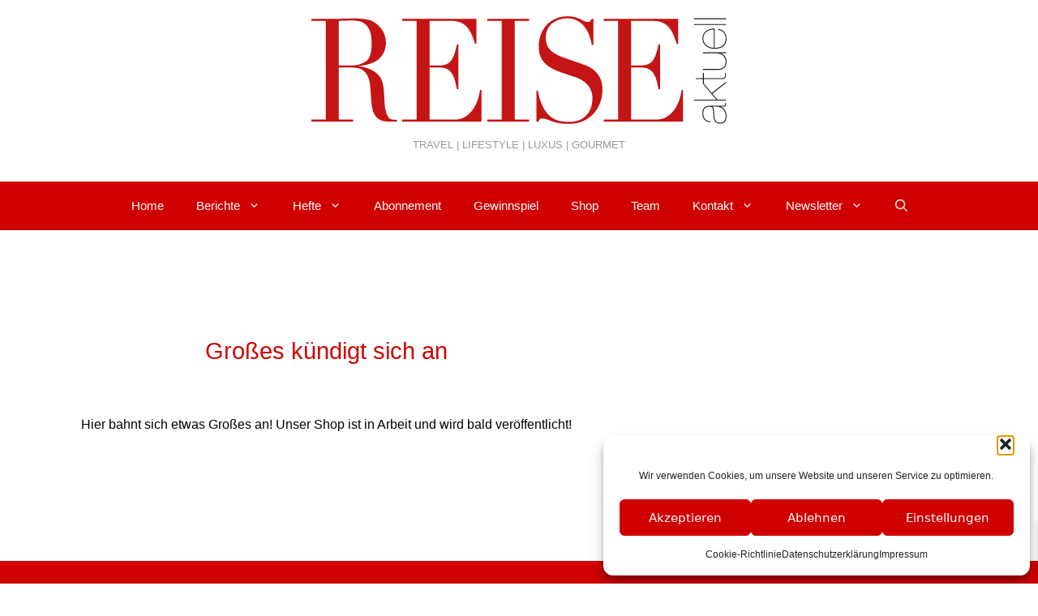

--- FILE ---
content_type: text/css
request_url: https://www.reiseaktuell.at/wp-content/themes/generatepress_child/style.css?ver=1719898923
body_size: 3398
content:
/*
Theme Name: autoaktuell.at
URI: https://my-blog-shop.de
Description: Ein GeneratePress Child Theme
Author: myblogshop
Author URI: https://my-blog-shop.de
Template: generatepress
Version: 1.0
*/

/*-------------------------------------------------------------
    Variablen
--------------------------------------------------------------*/

:root {
  --main-font-size: 1rem;
  --smaller-font-size: 0.8rem;
  --smallest-font-size: 0.6rem;
  --border-radius-small: 5px;
  --boxed-width: 1280px;
  --small-textbox: 700px;
  --main-font-color: #000000;
  --brand-color: #cf0000;
  --font-family-prim: "Segoe UI", "Helvetica Neue", sans-serif;
  --font-familiy-sec: "Source Serif Pro", sans-serif;
  --grey-color: #959494;
  --h1-font-size: 1.8em;
  --h2-font-size: 1.5em;
  --woo-button-color: #cf0000;
}

/*--------------------------------------------------------------
    Allgemein
--------------------------------------------------------------*/

body {
  font-family: var(--font-family-prim);
  font-size: var(--main-font-size);
  color: var(--main-font-color);
  font-weight: 300;
}

b,
strong {
  font-weight: 500;
}

.main-navigation {
  background-color: var(--brand-color);
}

.main-navigation .main-nav ul li a {
  color: #ffffff;
}

.main-navigation ul ul {
  background-color: var(--brand-color);
  margin-top: 1px;
}

.site-branding-container {
  flex-direction: column;
  align-items: flex-start;
}

.gp-icon svg {
  fill: #ffffff;
}

.menu .gp-icon svg {
  fill: #ffffff;
}

.gp-icon.icon-search svg {
  fill: #ffffff;
}

.site-branding-container .site-logo {
  margin-right: 0;
}

.site-description {
  color: #999;
  font-size: var(--smaller-font-size);
}

.site-branding {
  margin: 0 auto;
  margin-top: 1em;
  margin-bottom: 1em;
}

.copyright-bar {
  display: none;
}

.footer-widgets {
  background-color: var(--brand-color);
  color: #ffffff;
}

a,
a:hover {
  text-decoration: none;
  color: var(--brand-color);
  font-weight: 400;
}

h1,
h2,
h3,
h4 {
  font-weight: 300;
  color: var(--brand-color);
}

h1 {
  font-size: var(--h1-font-size);
}

h2 {
  font-size: var(--h2-font-size);
}

.entry-title {
  border-bottom: 1px solid var(--grey-color);
  padding-bottom: 0.5em;
  margin-bottom: 1em;
}

.entry-meta {
  margin-bottom: 1em;
}

.tnp-privacy-field a {
  color: var(--main-font-color);
  font-size: var(--smaller-font-size);
  font-weight: 100;
}

.entry-content:not(:first-child) {
  margin-top: 0;
}

.entry-title a {
  font-weight: 300;
}

.category.separate-containers .page-header {
  padding-bottom: 0;
}

.category.separate-containers .page-header h1 {
  border-bottom: 1px solid var(--grey-color);
  padding-bottom: 0.5em;
  margin-bottom: 0;
}

.entry-summary:not(:first-child) {
  margin-top: 1em;
}

.wp-block-button__link:hover {
  color: #ffffff;
}

.wp-block-buttons > .wp-block-button.has-custom-width .wp-block-button__link,
.wp-block-button__link {
  background-color: var(--brand-color);
}

.entry-content .alignwide {
  margin-left: 0;
  width: 100%;
  max-width: 100%;
}

.wp-block-post-title {
  font-size: var(--h2-font-size);
  margin-bottom: 0;
  margin-top: 1em;
}

.wp-block-post-excerpt__more-link {
  display: none;
}

.coblocks-form {
  background-color: #f6f6f6;
  padding: 2em;
}

.site-main .wp-block-group__inner-container {
  padding: 0;
}

.wp-block-spacer {
  border-bottom: 1px solid var(--grey-color);
  margin: 1em 0;
}

.widget-title {
  text-transform: uppercase;
}

.site-footer .footer-widgets-container .inside-footer-widgets {
  text-align: center;
}

.centered {
  text-align: center;
}

.top-bar .inside-top-bar {
  border-bottom: 1px solid #325072;
}

.top-bar .inside-top-bar p {
  margin-top: 1.5em;
}

.grid {
  display: grid;
  grid-template-columns: repeat(auto-fit, minmax(300px, 1fr));
}

.grid div {
  margin: 1em;
}

.small-textbox {
  max-width: var(--small-textbox);
  margin: auto;
}

.divider {
  border-bottom: 1px solid var(--grey-color);
  padding-bottom: 2em;
  max-width: 1920px;
  margin: auto;
  margin-top: 2em;
}

.boxed {
  padding-top: 2em;
  max-width: var(--boxed-width);
  margin: auto;
}

.spacer {
  border-top: 1px solid var(--grey-color);
}

.has-custom-rot-color {
  color: var(--brand-color);
}

.read-more {
  border: 1px solid var(--brand-color);
  text-align: center;
  border-radius: 5px;
  color: var(--brand-color) !important;
}

.footer-widgets a,
.footer-widgets a:hover {
  color: #ffffff;
}

.inside-site-info {
  display: none;
}

.read-more-container {
  padding-top: 1em;
}

.gb-grid-wrapper.gb-grid-wrapper-0ee893ef.gb-query-loop-wrapper > .gb-grid-column > .gb-container > .gb-headline > .read-more-container {
  margin-top: auto;
}

.post-navigation .nav-next,
.post-navigation .nav-previous {
  text-align: center;
  margin: 1em 0;
}

.post-navigation .icon-arrow-left,
.post-navigation .icon-arrow-right {
  display: none;
}

.prev a,
.next a {
  background: var(--brand-color);
  padding: 0.5em 1em;
  display: inline-block;
  border-radius: 100px;
  color: #ffffff;
  font-size: 1rem;
  font-weight: 400;
}

#nav-below a {
  white-space: nowrap;
  overflow: hidden;
  text-overflow: ellipsis;
  max-width: 30ch;
  position: relative;
}

#nav-below .next a {
  padding-left: 40px;
}

#nav-below .prev a {
  padding-right: 40px;
}

.next a:before {
  content: "\2190";
  position: absolute;
  left: 15px;
}

.prev a:after {
  content: "\2192";
  position: absolute;
  right: 15px;
}

.generate-columns-container .paging-navigation {
  text-align: center;
}

.paging-navigation .nav-links .current {
  font-weight: initial;
  color: var(--brand-color);
}

.site-main .post-navigation {
  margin-top: 2em;
}

.generate-columns .inside-article,
.generate-columns .inside-article .entry-summary {
  display: flex;
  flex-direction: column;
  flex-grow: 1;
}

.generate-columns .inside-article footer.entry-meta {
  display: none;
}

.generate-columns .inside-article .read-more-container {
  margin-top: auto;
}

.both-sidebars .grid-container,
.both-sidebars #content {
  max-width: 1454px;
}

.home.both-sidebars .grid-container,
.home.both-sidebars #content {
  max-width: 1397px;
}

.both-sidebars #left-sidebar,
.both-sidebars #right-sidebar {
  width: 20%;
}

.both-sidebars .content-area {
  width: 60%;
}

.home.both-sidebars #left-sidebar,
.home.both-sidebars #right-sidebar {
  width: 10%;
}

.home.both-sidebars .content-area {
  width: 80%;
  margin-inline: auto;
}

.home .widget-area.sidebar .widget {
  padding: 52px 5px 40px 5px;
}

/*--------------------------------------------------------------
    Woocommerce
--------------------------------------------------------------*/

.woocommerce:where(body:not(.woocommerce-block-theme-has-button-styles)) button.button.alt,
.woocommerce:where(body:not(.woocommerce-block-theme-has-button-styles)) button.button.alt:hover,
:where(body:not(.woocommerce-block-theme-has-button-styles)) .woocommerce a.button.alt,
:where(body:not(.woocommerce-block-theme-has-button-styles)) .woocommerce a.button.alt:hover,
:where(body:not(.woocommerce-block-theme-has-button-styles)) .woocommerce button.button.alt,
:where(body:not(.woocommerce-block-theme-has-button-styles)) .woocommerce button.button.alt:hover {
  background-color: var(--woo-button-color);
  font-weight: 400;
  font-size: var(--h2-font-size);
}

.woocommerce .quantity .qty {
  height: 54px;
}

.woocommerce div.product form.cart .button {
  border-radius: 0;
  font-weight: 400;
}

.woocommerce a.added_to_cart {
  display: none;
}

.woocommerce div.product p.price,
.woocommerce div.product span.price {
  color: #000000;
  font-weight: bold;
  margin-bottom: 0;
}

.woocommerce div.product form.cart {
  margin-top: 2em;
}

.woocommerce table.shop_table {
  border-radius: 0;
  border-collapse: collapse;
}

#add_payment_method .cart-collaterals .cart_totals table,
.woocommerce-cart .cart-collaterals .cart_totals table,
.woocommerce-checkout .cart-collaterals .cart_totals table {
  border-collapse: collapse;
}

input#submit,
.woocommerce:where(body:not(.woocommerce-block-theme-has-button-styles)) a.button,
.woocommerce:where(body:not(.woocommerce-block-theme-has-button-styles)) button.button,
.woocommerce:where(body:not(.woocommerce-block-theme-has-button-styles)) input.button,
:where(body:not(.woocommerce-block-theme-has-button-styles)) .woocommerce #respond input#submit,
:where(body:not(.woocommerce-block-theme-has-button-styles)) .woocommerce a.button,
:where(body:not(.woocommerce-block-theme-has-button-styles)) .woocommerce button.button,
:where(body:not(.woocommerce-block-theme-has-button-styles)) .woocommerce input.button {
  border-radius: 0;
}

input[type="email"],
input[type="number"],
input[type="password"],
input[type="search"],
input[type="tel"],
input[type="text"],
input[type="url"],
select,
textarea {
  border: 1px solid #aaaaaa;
  width: 100%;
  margin-top: 0.2em;
}

#order_payment_heading,
#order_review_heading {
  margin-top: 2em;
}

.woocommerce-checkout .shop_table,
#add_payment_method #payment,
.woocommerce-cart #payment,
.woocommerce-checkout #payment {
  background-color: #ffffff;
}

.woocommerce-checkout #payment .payment_method_paypal .about_paypal {
  display: none;
}

.woocommerce-checkout #payment ul.payment_methods {
  border: 1px solid #d3ced2;
}

#order_review .wc-gzd-checkbox-placeholder p.form-row label {
  line-height: 1em;
  font-size: var(--smaller-font-size);
}

#order_review .wc-gzd-checkbox-placeholder p.form-row {
  margin-bottom: 2em;
}

.checkbox-legal {
  margin-bottom: 2em;
}

.select2-container--default .select2-selection--single {
  border-radius: 0;
  height: 45px;
}

textarea::placeholder,
input::placeholder {
  font-size: var(--smaller-font-size);
}

.woocommerce ul.products li.product .woocommerce-loop-product__title,
.woocommerce ul.products li.product .price {
  text-align: center;
}

.woocommerce form .form-row.place-order {
  margin-top: 2em;
  border: 1px solid #d3ced2;
}

.product p.wc-gzd-additional-info {
  display: none;
}

/*--------------------------------------------------------------
    Contact Form 7
--------------------------------------------------------------*/

textarea.wpcf7-not-valid,
input.wpcf7-not-valid {
  border: 1px solid #db0000;
}

.required {
  color: #db0000;
  font-weight: bold;
}

.wpcf7-list-item {
  margin: 0;
}

.wpcf7 input[type="submit"] {
  background-color: #cf0000;
  border: 1px solid #cf0000;
  border-radius: 100px;
}

.wpcf7 input[type="submit"]:hover {
  opacity: 0.9;
  transition: all 0.5s ease-in-out;
}

.wpcf7 .wpcf7-not-valid-tip {
  margin-top: 1em;
  position: relative;
  padding: 5px 8px;
  line-height: 1.2em;
  background-color: #db0000;
  color: #ffffff;
  max-width: 387px;
  font-size: var(--smaller-font-size);
}

.wpcf7 .wpcf7-not-valid-tip:after {
  bottom: 100%;
  left: 30px;
  border: solid transparent;
  content: " ";
  height: 0;
  width: 0;
  position: absolute;
  pointer-events: none;
  border-color: rgba(136, 183, 213, 0);
  border-bottom-color: #db0000;
  border-width: 10px;
  margin-left: -10px;
}

.wpcf7 form.sent .wpcf7-response-output {
  border-color: #46b450;
  padding: 1em;
  color: #46b450;
  font-weight: 400;
  text-align: center;
}

.wpcf7 form.invalid .wpcf7-response-output {
  border: 1px solid #db0000;
  color: #db0000;
  font-weight: 400;
  padding: 1em;
  text-align: center;
}

.wp-block-contact-form-7-contact-form-selector {
  padding: 2em;
  margin-bottom: 2em;
  background: #f0f0f0;
}

.form-intro {
  background-color: #fa00001c;
  padding: 1em 2em;
  margin: 2em 0;
}

.wpcf7 div {
  margin-top: 1em;
}

.wpcf7 .two-col {
  width: 50%;
  display: inline-block;
}

.wpcf7 .two-col:first-child {
  padding-right: 10px;
}

.two-col-wrapper {
  align-items: center;
  display: flex;
  flex-flow: row wrap;
}

.wpcf7 .captcha-image {
  border: 1px solid #aaaaaa;
  width: 100%;
  background: #ffffff;
}

.captcha-image label > input + svg {
  filter: opacity(0.6);
}

.wpcf7 .captcha-image .cf7ic_instructions span {
  color: #606060;
}

.wpcf7 .captcha-image label > input:checked + svg,
.wpcf7 .captcha-image label > input:focus + svg {
  border: 2px solid #21b01c;
}

.wpcf7 .cf7ic_instructions {
  margin-bottom: 1em;
}

.wpcf7-radio,
.wpcf7-radio .wpcf7-list-item {
  display: block;
}

.wpcf7-radio .wpcf7-list-item {
  margin-top: 0.5em;
}

/*--------------------------------------------------------------
    Media Queries
--------------------------------------------------------------*/

@media (max-width: 1024px) and (min-width: 766px) {
  h2.gb-headline-9d9f119b {
    font-size: 1em;
  }
}

@media (max-width: 1024px) {
  .woocommerce ul.products[class*="columns-"] li.product,
  .woocommerce-page ul.products[class*="columns-"] li.product {
    width: 48%;
    float: left;
    clear: both;
    margin: 0 0 2.992em;
  }
  .woocommerce ul.products[class*="columns-"] li.product:nth-child(2n),
  .woocommerce-page ul.products[class*="columns-"] li.product:nth-child(2n) {
    float: right;
    clear: none !important;
  }
}

@media (max-width: 768px) {
  #right-sidebar,
  #left-sidebar {
    display: none;
  }
}

@media (max-width: 500px) {
  h2.gb-headline-9d9f119b {
    font-size: 1.1em;
  }
}

@media (min-width: 650px) {
  .site-main .post-navigation {
    display: flex;
    flex-direction: row-reverse;
  }
  .post-navigation .nav-next {
    width: 50%;
    text-align: left;
  }
  .post-navigation .nav-previous {
    width: 50%;
    text-align: right;
  }
}

/*--------------------------------------------------------------
    Fonts
--------------------------------------------------------------*/

@font-face {
  font-family: "Source Serif Pro";
  font-style: normal;
  font-weight: 300;
  src: url("fonts/source-serif-pro-v15-latin-300.woff2") format("woff2");
}

@font-face {
  font-family: "Source Serif Pro";
  font-style: italic;
  font-weight: 300;
  src: url("fonts/source-serif-pro-v15-latin-300italic.woff2") format("woff2");
}


--- FILE ---
content_type: image/svg+xml
request_url: https://www.reiseaktuell.at/wp-content/uploads/2023/03/reise-aktuell-logo.svg
body_size: 5166
content:
<?xml version="1.0" encoding="UTF-8" standalone="no"?>
<!DOCTYPE svg PUBLIC "-//W3C//DTD SVG 1.1//EN" "http://www.w3.org/Graphics/SVG/1.1/DTD/svg11.dtd">
<svg width="512px" height="133px" viewBox="0 0 2240 581" version="1.1" xmlns="http://www.w3.org/2000/svg" xmlns:xlink="http://www.w3.org/1999/xlink" xml:space="preserve" xmlns:serif="http://www.serif.com/" style="fill-rule:evenodd;clip-rule:evenodd;stroke-linejoin:round;stroke-miterlimit:2;">
    <g transform="matrix(1,0,0,1,-123.808,-608.804)">
        <g transform="matrix(4.16667,0,0,4.16667,1701.05,622.829)">
            <path d="M0,133.141L0,130.523L18.681,130.523L18.681,2.618L0,2.618L0,0L96.265,0L96.265,32.35L94.414,32.35C92.955,27.488 91.385,23.218 89.702,19.541C88.019,15.863 85.999,12.747 83.643,10.191C81.287,7.635 78.482,5.734 75.228,4.488C71.974,3.241 68.048,2.618 63.448,2.618L35.51,2.618L35.51,60.4L46.45,60.4C50.152,60.4 53.294,60.026 55.874,59.278C58.455,58.53 60.671,57.127 62.522,55.07C64.373,53.013 65.944,50.208 67.234,46.655C68.524,43.102 69.787,38.521 71.021,32.911L72.872,32.911L72.872,91.067L71.021,91.067L68.581,80.595C67.739,77.229 66.561,74.237 65.046,71.619C63.532,69.001 61.512,66.913 58.988,65.355C56.463,63.797 53.181,63.017 49.142,63.017L35.51,63.017L35.51,130.523L67.318,130.523C73.489,130.523 78.622,129.058 82.717,126.129C86.813,123.199 90.15,119.709 92.731,115.657C95.311,111.605 97.219,107.398 98.453,103.035C99.687,98.671 100.473,95.056 100.809,92.189L102.66,92.189L102.66,133.141L0,133.141" style="fill:rgb(197,20,21);"/>
        </g>
        <g transform="matrix(4.16667,0,0,4.16667,1337.81,620.492)">
            <path d="M0,133.702L0,93.498L1.851,93.498C3.085,100.23 4.684,105.902 6.647,110.515C8.611,115.127 10.771,118.929 13.127,121.921C15.483,124.913 17.951,127.22 20.532,128.84C23.112,130.461 25.721,131.645 28.358,132.393C30.994,133.141 33.519,133.578 35.931,133.702L42.747,133.889C48.693,133.889 53.574,132.892 57.389,130.897C61.203,128.903 64.233,126.378 66.477,123.324C68.721,120.27 70.291,116.966 71.189,113.413C72.086,109.86 72.535,106.588 72.535,103.596C72.535,99.232 71.806,95.493 70.347,92.376C68.889,89.259 67.038,86.61 64.794,84.429C62.55,82.247 60.109,80.471 57.473,79.099C54.836,77.728 52.34,76.668 49.984,75.92L30.63,69.375C21.542,66.259 14.67,62.145 10.013,57.034C5.357,51.922 3.029,45.066 3.029,36.464C3.029,30.854 3.927,25.649 5.722,20.85C7.517,16.05 10.041,11.905 13.295,8.415C16.549,4.924 20.448,2.181 24.992,0.187C29.536,-1.808 34.5,-2.805 39.886,-2.805C43.813,-2.805 47.095,-2.431 49.731,-1.683C52.368,-0.935 54.64,-0.094 56.547,0.841L61.68,3.366C63.195,4.114 64.738,4.488 66.308,4.488C67.767,4.488 68.749,4.269 69.253,3.833C69.758,3.397 70.46,2.306 71.357,0.561L73.713,0.561L73.713,34.407L71.694,34.407C71.021,29.919 69.871,25.587 68.244,21.411C66.617,17.235 64.513,13.557 61.933,10.378C59.352,7.199 56.239,4.643 52.592,2.711C48.946,0.779 44.71,-0.187 39.886,-0.187C37.193,-0.187 34.22,0.218 30.966,1.028C27.712,1.838 24.683,3.241 21.878,5.236C19.073,7.23 16.745,9.848 14.894,13.089C13.043,16.331 12.117,20.445 12.117,25.431C12.117,29.42 12.846,32.818 14.305,35.623C15.763,38.427 17.643,40.796 19.943,42.728C22.243,44.661 24.823,46.281 27.684,47.59C30.545,48.899 33.435,50.052 36.352,51.05L56.715,58.156L64.794,61.148C68.047,62.394 71.217,64.264 74.302,66.757C77.388,69.251 80.024,72.554 82.212,76.668C84.4,80.782 85.494,86.018 85.494,92.376C85.494,98.235 84.512,103.814 82.549,109.112C80.585,114.41 77.752,119.085 74.05,123.137C70.347,127.188 65.859,130.43 60.586,132.861C55.313,135.292 49.367,136.507 42.747,136.507L36.52,136.414C34.725,136.351 33.042,136.195 31.471,135.946L26.759,135.105C25.188,134.793 23.449,134.325 21.542,133.702L14.305,131.084C11.724,130.087 9.48,129.588 7.573,129.588C5.89,129.588 4.74,129.962 4.123,130.71C3.506,131.458 2.973,132.456 2.524,133.702L0,133.702" style="fill:rgb(197,20,21);"/>
        </g>
        <g transform="matrix(4.16667,0,0,4.16667,1072.78,622.829)">
            <path d="M0,133.141L0,130.523L18.68,130.523L18.68,2.618L0,2.618L0,0L54.191,0L54.191,2.618L35.51,2.618L35.51,130.523L54.191,130.523L54.191,133.141L0,133.141" style="fill:rgb(197,20,21);"/>
        </g>
        <g transform="matrix(4.16667,0,0,4.16667,613.387,622.829)">
            <path d="M0,133.141L0,130.523L18.681,130.523L18.681,2.618L0,2.618L0,0L96.265,0L96.265,32.35L94.414,32.35C92.956,27.488 91.385,23.218 89.702,19.541C88.019,15.863 85.999,12.747 83.643,10.191C81.287,7.635 78.482,5.734 75.229,4.488C71.975,3.241 68.048,2.618 63.448,2.618L35.511,2.618L35.511,60.4L46.45,60.4C50.152,60.4 53.294,60.026 55.875,59.278C58.455,58.53 60.671,57.127 62.522,55.07C64.373,53.013 65.944,50.208 67.234,46.655C68.525,43.102 69.787,38.521 71.021,32.911L72.872,32.911L72.872,91.067L71.021,91.067L68.581,80.595C67.739,77.229 66.561,74.237 65.047,71.619C63.532,69.001 61.512,66.913 58.988,65.355C56.464,63.797 53.182,63.017 49.143,63.017L35.511,63.017L35.511,130.523L67.319,130.523C73.489,130.523 78.622,129.058 82.718,126.129C86.813,123.199 90.151,119.709 92.731,115.657C95.312,111.605 97.219,107.398 98.453,103.035C99.687,98.671 100.473,95.056 100.809,92.189L102.661,92.189L102.661,133.141L0,133.141" style="fill:rgb(197,20,21);"/>
        </g>
        <g transform="matrix(4.16667,0,0,4.16667,123.808,620.492)">
            <path d="M0,133.702L0,131.084L18.681,131.084L18.681,3.179L0,3.179L0,0.561L31.977,0.561L36.016,0.467L54.133,0C60.753,0 66.587,0.405 71.636,1.215C76.685,2.025 81.397,4.363 85.773,8.228C89.699,11.593 92.476,15.396 94.103,19.634C95.73,23.873 96.543,27.862 96.543,31.602C96.543,33.472 96.235,35.872 95.618,38.801C95.001,41.731 93.654,44.723 91.579,47.777C89.503,50.832 85.752,54.637 80.95,56.692C76.148,58.748 71.482,60.337 64.975,61.21L60.923,61.709C62.719,61.958 65.159,62.425 68.244,63.111C71.33,63.797 74.471,64.95 77.669,66.57C80.866,68.191 83.812,70.342 86.504,73.022C89.197,75.702 91.104,79.162 92.226,83.4C92.9,85.893 93.376,88.73 93.657,91.908L94.33,100.626L94.835,110.35C95.003,113.466 95.312,116.084 95.761,118.203C96.434,121.445 97.5,124.374 98.958,126.992C100.417,129.61 102.773,131.119 106.027,131.119C107.485,131.119 110.434,131.102 110.571,131.184C110.708,131.266 110.705,133.53 110.705,133.53L101.483,133.53C96.995,133.53 93.264,133.288 90.291,132.041C87.318,130.795 84.934,128.956 83.138,126.525C81.343,124.094 80.025,121.102 79.184,117.549C78.342,113.996 77.753,109.851 77.416,105.114L76.238,89.197C75.79,82.964 74.668,78.102 72.872,74.611C71.077,71.121 68.974,68.565 66.561,66.944C64.149,65.324 61.653,64.358 59.072,64.046C56.492,63.734 54.248,63.578 52.34,63.578L35.511,63.578L35.511,131.084L54.192,131.084L54.192,133.702L0,133.702ZM35.511,3.179L35.511,60.961L50.994,60.961C54.135,60.961 59.247,60.524 61.827,59.652C64.408,58.779 68.748,57.137 71.225,55.07C73.701,53.003 75.506,49.928 76.516,46.188C77.526,42.448 78.031,37.711 78.031,31.976C78.031,25.494 77.274,20.289 75.759,16.362C74.244,12.435 72.281,9.474 69.869,7.48C67.456,5.485 64.764,4.176 61.79,3.553C58.817,2.929 55.872,2.618 52.955,2.618C50.935,2.618 36.969,2.929 35.511,3.179" style="fill:rgb(197,20,21);"/>
        </g>
        <g transform="matrix(4.16667,0,0,4.16667,2187.85,748.792)">
            <path d="M0,74.432L28.762,74.432L11.621,53.804L11.621,47.762L2.208,47.762L2.208,46.6L11.621,46.6L11.621,39.86L12.783,39.86L12.783,46.6L35.677,46.6C36.8,46.6 37.672,46.474 38.292,46.222C38.912,45.97 39.376,45.651 39.686,45.263C39.996,44.876 40.18,44.45 40.238,43.985C40.296,43.52 40.325,43.055 40.325,42.59L40.296,41.022C40.277,40.557 40.229,40.228 40.151,40.034L41.313,40.034L41.429,41.051C41.468,41.38 41.488,41.99 41.488,42.881C41.488,44.237 41.091,45.389 40.296,46.338C39.502,47.287 38.04,47.762 35.909,47.762L12.783,47.762L12.783,53.224L12.539,53.224L23.01,65.832L41.488,51.131L41.488,52.7L23.824,66.704L30.215,74.432L41.488,74.432L41.488,75.594L0,75.594L0,74.432ZM20.86,103.6C19.466,103.522 18.158,103.232 16.938,102.728C15.718,102.225 14.662,101.498 13.771,100.549C12.88,99.6 12.183,98.438 11.679,97.063C11.176,95.688 10.924,94.071 10.924,92.211C10.924,90.894 11.06,89.645 11.331,88.463C11.602,87.282 12.077,86.246 12.754,85.355C13.432,84.464 14.314,83.747 15.398,83.205C16.483,82.663 17.839,82.372 19.466,82.333L38.466,82.333C39.047,82.333 39.473,82.217 39.744,81.985C40.016,81.752 40.2,81.442 40.296,81.055C40.393,80.668 40.432,80.251 40.413,79.806L40.325,78.556L41.488,78.556L41.488,80.3C41.488,81.152 41.284,81.898 40.877,82.537C40.471,83.176 39.706,83.495 38.582,83.495L34.689,83.495L34.689,83.612C35.658,83.922 36.587,84.415 37.478,85.093C38.369,85.771 39.163,86.623 39.861,87.65C40.558,88.677 41.11,89.848 41.517,91.165C41.923,92.482 42.127,93.916 42.127,95.465C42.127,98.487 41.459,100.908 40.122,102.728C38.786,104.549 36.781,105.459 34.108,105.459C32.249,105.459 30.757,105.159 29.634,104.559C28.511,103.958 27.629,103.174 26.99,102.205C26.351,101.237 25.906,100.133 25.654,98.893C25.402,97.654 25.237,96.414 25.16,95.175L24.84,89.887C24.744,88.415 24.55,87.205 24.259,86.255C23.969,85.306 23.523,84.609 22.923,84.164C22.322,83.718 21.461,83.495 20.337,83.495C19.446,83.495 18.517,83.573 17.548,83.728C16.58,83.883 15.689,84.261 14.875,84.861C14.062,85.461 13.394,86.343 12.871,87.505C12.348,88.667 12.086,90.236 12.086,92.211C12.086,95.349 12.851,97.789 14.381,99.533C15.911,101.276 18.071,102.244 20.86,102.438L20.86,103.6ZM23.94,83.495L23.94,83.612C24.482,83.999 24.898,84.599 25.189,85.413C25.48,86.226 25.702,87.156 25.857,88.202C26.012,89.248 26.109,90.381 26.148,91.601L26.322,95.175C26.4,96.337 26.545,97.47 26.758,98.574C26.971,99.678 27.358,100.656 27.92,101.508C28.482,102.36 29.256,103.038 30.244,103.542C31.232,104.045 32.52,104.297 34.108,104.297C34.96,104.297 35.803,104.152 36.636,103.861C37.469,103.571 38.205,103.077 38.844,102.38C39.483,101.682 40.006,100.782 40.413,99.678C40.819,98.574 41.023,97.208 41.023,95.581C41.023,93.645 40.693,91.921 40.035,90.41C39.376,88.899 38.515,87.631 37.449,86.604C36.384,85.578 35.154,84.803 33.76,84.28C32.365,83.757 30.932,83.495 29.46,83.495L23.94,83.495ZM41.488,13.131L41.488,14.293L34.108,14.293L34.108,14.41C36.432,14.952 38.35,16.143 39.861,17.983C41.371,19.823 42.127,22.215 42.127,25.159C42.127,26.709 41.904,28.132 41.459,29.43C41.013,30.728 40.335,31.851 39.425,32.8C38.515,33.749 37.391,34.485 36.055,35.008C34.718,35.531 33.179,35.792 31.435,35.792L11.621,35.792L11.621,34.63L31.261,34.63C33.004,34.63 34.486,34.379 35.706,33.875C36.926,33.371 37.933,32.684 38.728,31.812C39.522,30.941 40.103,29.934 40.471,28.791C40.839,27.648 41.023,26.437 41.023,25.159C41.023,23.377 40.684,21.808 40.006,20.453C39.328,19.097 38.418,17.964 37.275,17.053C36.132,16.143 34.805,15.456 33.295,14.991C31.784,14.526 30.196,14.293 28.53,14.293L11.621,14.293L11.621,13.131L41.488,13.131ZM26.787,7.321C28.801,7.283 30.67,7.041 32.394,6.595C34.118,6.15 35.619,5.462 36.897,4.532C38.176,3.603 39.183,2.402 39.919,0.93C40.655,-0.542 41.023,-2.343 41.023,-4.474C41.023,-7.612 40.2,-10.217 38.553,-12.289C36.907,-14.362 34.437,-15.65 31.145,-16.153L31.145,-17.315C34.631,-16.889 37.333,-15.514 39.251,-13.19C41.168,-10.866 42.127,-7.999 42.127,-4.59C42.165,-2.266 41.797,-0.281 41.023,1.366C40.248,3.012 39.154,4.358 37.74,5.404C36.326,6.45 34.66,7.225 32.743,7.728C30.825,8.232 28.762,8.484 26.554,8.484C24.075,8.484 21.867,8.116 19.93,7.38C17.994,6.644 16.357,5.675 15.021,4.474C13.684,3.273 12.667,1.879 11.97,0.291C11.273,-1.297 10.924,-2.924 10.924,-4.59C10.924,-6.914 11.37,-8.919 12.261,-10.604C13.151,-12.289 14.333,-13.664 15.805,-14.73C17.277,-15.795 18.962,-16.57 20.86,-17.054C22.758,-17.538 24.734,-17.741 26.787,-17.664L26.787,7.321ZM25.625,-16.502C23.804,-16.502 22.071,-16.25 20.424,-15.746C18.778,-15.243 17.335,-14.497 16.095,-13.509C14.856,-12.522 13.878,-11.292 13.161,-9.82C12.445,-8.348 12.086,-6.643 12.086,-4.706C12.086,-3.079 12.396,-1.559 13.016,-0.145C13.636,1.269 14.536,2.508 15.718,3.574C16.899,4.639 18.323,5.501 19.989,6.159C21.654,6.818 23.533,7.205 25.625,7.321L25.625,-16.502ZM41.488,-22.312L0,-22.312L0,-23.474L41.488,-23.474L41.488,-22.312ZM41.488,-29.865L0,-29.865L0,-31.027L41.488,-31.027L41.488,-29.865Z" style="fill:rgb(24,23,21);"/>
        </g>
    </g>
</svg>


--- FILE ---
content_type: image/svg+xml
request_url: https://www.reiseaktuell.at/wp-content/uploads/2023/03/reise-aktuell-logo-wh.svg
body_size: 5150
content:
<?xml version="1.0" encoding="UTF-8" standalone="no"?>
<!DOCTYPE svg PUBLIC "-//W3C//DTD SVG 1.1//EN" "http://www.w3.org/Graphics/SVG/1.1/DTD/svg11.dtd">
<svg width="512px" height="133px" viewBox="0 0 2240 581" version="1.1" xmlns="http://www.w3.org/2000/svg" xmlns:xlink="http://www.w3.org/1999/xlink" xml:space="preserve" xmlns:serif="http://www.serif.com/" style="fill-rule:evenodd;clip-rule:evenodd;stroke-linejoin:round;stroke-miterlimit:2;">
    <g transform="matrix(1,0,0,1,-123.808,-608.804)">
        <g transform="matrix(4.16667,0,0,4.16667,1701.05,622.829)">
            <path d="M0,133.141L0,130.523L18.681,130.523L18.681,2.618L0,2.618L0,0L96.265,0L96.265,32.35L94.414,32.35C92.955,27.488 91.385,23.218 89.702,19.541C88.019,15.863 85.999,12.747 83.643,10.191C81.287,7.635 78.482,5.734 75.228,4.488C71.974,3.241 68.048,2.618 63.448,2.618L35.51,2.618L35.51,60.4L46.45,60.4C50.152,60.4 53.294,60.026 55.874,59.278C58.455,58.53 60.671,57.127 62.522,55.07C64.373,53.013 65.944,50.208 67.234,46.655C68.524,43.102 69.787,38.521 71.021,32.911L72.872,32.911L72.872,91.067L71.021,91.067L68.581,80.595C67.739,77.229 66.561,74.237 65.046,71.619C63.532,69.001 61.512,66.913 58.988,65.355C56.463,63.797 53.181,63.017 49.142,63.017L35.51,63.017L35.51,130.523L67.318,130.523C73.489,130.523 78.622,129.058 82.717,126.129C86.813,123.199 90.15,119.709 92.731,115.657C95.311,111.605 97.219,107.398 98.453,103.035C99.687,98.671 100.473,95.056 100.809,92.189L102.66,92.189L102.66,133.141L0,133.141" style="fill:white;"/>
        </g>
        <g transform="matrix(4.16667,0,0,4.16667,1337.81,620.492)">
            <path d="M0,133.702L0,93.498L1.851,93.498C3.085,100.23 4.684,105.902 6.647,110.515C8.611,115.127 10.771,118.929 13.127,121.921C15.483,124.913 17.951,127.22 20.532,128.84C23.112,130.461 25.721,131.645 28.358,132.393C30.994,133.141 33.519,133.578 35.931,133.702L42.747,133.889C48.693,133.889 53.574,132.892 57.389,130.897C61.203,128.903 64.233,126.378 66.477,123.324C68.721,120.27 70.291,116.966 71.189,113.413C72.086,109.86 72.535,106.588 72.535,103.596C72.535,99.232 71.806,95.493 70.347,92.376C68.889,89.259 67.038,86.61 64.794,84.429C62.55,82.247 60.109,80.471 57.473,79.099C54.836,77.728 52.34,76.668 49.984,75.92L30.63,69.375C21.542,66.259 14.67,62.145 10.013,57.034C5.357,51.922 3.029,45.066 3.029,36.464C3.029,30.854 3.927,25.649 5.722,20.85C7.517,16.05 10.041,11.905 13.295,8.415C16.549,4.924 20.448,2.181 24.992,0.187C29.536,-1.808 34.5,-2.805 39.886,-2.805C43.813,-2.805 47.095,-2.431 49.731,-1.683C52.368,-0.935 54.64,-0.094 56.547,0.841L61.68,3.366C63.195,4.114 64.738,4.488 66.308,4.488C67.767,4.488 68.749,4.269 69.253,3.833C69.758,3.397 70.46,2.306 71.357,0.561L73.713,0.561L73.713,34.407L71.694,34.407C71.021,29.919 69.871,25.587 68.244,21.411C66.617,17.235 64.513,13.557 61.933,10.378C59.352,7.199 56.239,4.643 52.592,2.711C48.946,0.779 44.71,-0.187 39.886,-0.187C37.193,-0.187 34.22,0.218 30.966,1.028C27.712,1.838 24.683,3.241 21.878,5.236C19.073,7.23 16.745,9.848 14.894,13.089C13.043,16.331 12.117,20.445 12.117,25.431C12.117,29.42 12.846,32.818 14.305,35.623C15.763,38.427 17.643,40.796 19.943,42.728C22.243,44.661 24.823,46.281 27.684,47.59C30.545,48.899 33.435,50.052 36.352,51.05L56.715,58.156L64.794,61.148C68.047,62.394 71.217,64.264 74.302,66.757C77.388,69.251 80.024,72.554 82.212,76.668C84.4,80.782 85.494,86.018 85.494,92.376C85.494,98.235 84.512,103.814 82.549,109.112C80.585,114.41 77.752,119.085 74.05,123.137C70.347,127.188 65.859,130.43 60.586,132.861C55.313,135.292 49.367,136.507 42.747,136.507L36.52,136.414C34.725,136.351 33.042,136.195 31.471,135.946L26.759,135.105C25.188,134.793 23.449,134.325 21.542,133.702L14.305,131.084C11.724,130.087 9.48,129.588 7.573,129.588C5.89,129.588 4.74,129.962 4.123,130.71C3.506,131.458 2.973,132.456 2.524,133.702L0,133.702" style="fill:white;"/>
        </g>
        <g transform="matrix(4.16667,0,0,4.16667,1072.78,622.829)">
            <path d="M0,133.141L0,130.523L18.68,130.523L18.68,2.618L0,2.618L0,0L54.191,0L54.191,2.618L35.51,2.618L35.51,130.523L54.191,130.523L54.191,133.141L0,133.141" style="fill:white;"/>
        </g>
        <g transform="matrix(4.16667,0,0,4.16667,613.387,622.829)">
            <path d="M0,133.141L0,130.523L18.681,130.523L18.681,2.618L0,2.618L0,0L96.265,0L96.265,32.35L94.414,32.35C92.956,27.488 91.385,23.218 89.702,19.541C88.019,15.863 85.999,12.747 83.643,10.191C81.287,7.635 78.482,5.734 75.229,4.488C71.975,3.241 68.048,2.618 63.448,2.618L35.511,2.618L35.511,60.4L46.45,60.4C50.152,60.4 53.294,60.026 55.875,59.278C58.455,58.53 60.671,57.127 62.522,55.07C64.373,53.013 65.944,50.208 67.234,46.655C68.525,43.102 69.787,38.521 71.021,32.911L72.872,32.911L72.872,91.067L71.021,91.067L68.581,80.595C67.739,77.229 66.561,74.237 65.047,71.619C63.532,69.001 61.512,66.913 58.988,65.355C56.464,63.797 53.182,63.017 49.143,63.017L35.511,63.017L35.511,130.523L67.319,130.523C73.489,130.523 78.622,129.058 82.718,126.129C86.813,123.199 90.151,119.709 92.731,115.657C95.312,111.605 97.219,107.398 98.453,103.035C99.687,98.671 100.473,95.056 100.809,92.189L102.661,92.189L102.661,133.141L0,133.141" style="fill:white;"/>
        </g>
        <g transform="matrix(4.16667,0,0,4.16667,123.808,620.492)">
            <path d="M0,133.702L0,131.084L18.681,131.084L18.681,3.179L0,3.179L0,0.561L31.977,0.561L36.016,0.467L54.133,0C60.753,0 66.587,0.405 71.636,1.215C76.685,2.025 81.397,4.363 85.773,8.228C89.699,11.593 92.476,15.396 94.103,19.634C95.73,23.873 96.543,27.862 96.543,31.602C96.543,33.472 96.235,35.872 95.618,38.801C95.001,41.731 93.654,44.723 91.579,47.777C89.503,50.832 85.752,54.637 80.95,56.692C76.148,58.748 71.482,60.337 64.975,61.21L60.923,61.709C62.719,61.958 65.159,62.425 68.244,63.111C71.33,63.797 74.471,64.95 77.669,66.57C80.866,68.191 83.812,70.342 86.504,73.022C89.197,75.702 91.104,79.162 92.226,83.4C92.9,85.893 93.376,88.73 93.657,91.908L94.33,100.626L94.835,110.35C95.003,113.466 95.312,116.084 95.761,118.203C96.434,121.445 97.5,124.374 98.958,126.992C100.417,129.61 102.773,131.119 106.027,131.119C107.485,131.119 110.434,131.102 110.571,131.184C110.708,131.266 110.705,133.53 110.705,133.53L101.483,133.53C96.995,133.53 93.264,133.288 90.291,132.041C87.318,130.795 84.934,128.956 83.138,126.525C81.343,124.094 80.025,121.102 79.184,117.549C78.342,113.996 77.753,109.851 77.416,105.114L76.238,89.197C75.79,82.964 74.668,78.102 72.872,74.611C71.077,71.121 68.974,68.565 66.561,66.944C64.149,65.324 61.653,64.358 59.072,64.046C56.492,63.734 54.248,63.578 52.34,63.578L35.511,63.578L35.511,131.084L54.192,131.084L54.192,133.702L0,133.702ZM35.511,3.179L35.511,60.961L50.994,60.961C54.135,60.961 59.247,60.524 61.827,59.652C64.408,58.779 68.748,57.137 71.225,55.07C73.701,53.003 75.506,49.928 76.516,46.188C77.526,42.448 78.031,37.711 78.031,31.976C78.031,25.494 77.274,20.289 75.759,16.362C74.244,12.435 72.281,9.474 69.869,7.48C67.456,5.485 64.764,4.176 61.79,3.553C58.817,2.929 55.872,2.618 52.955,2.618C50.935,2.618 36.969,2.929 35.511,3.179" style="fill:white;"/>
        </g>
        <g transform="matrix(4.16667,0,0,4.16667,2187.85,748.792)">
            <path d="M0,74.432L28.762,74.432L11.621,53.804L11.621,47.762L2.208,47.762L2.208,46.6L11.621,46.6L11.621,39.86L12.783,39.86L12.783,46.6L35.677,46.6C36.8,46.6 37.672,46.474 38.292,46.222C38.912,45.97 39.376,45.651 39.686,45.263C39.996,44.876 40.18,44.45 40.238,43.985C40.296,43.52 40.325,43.055 40.325,42.59L40.296,41.022C40.277,40.557 40.229,40.228 40.151,40.034L41.313,40.034L41.429,41.051C41.468,41.38 41.488,41.99 41.488,42.881C41.488,44.237 41.091,45.389 40.296,46.338C39.502,47.287 38.04,47.762 35.909,47.762L12.783,47.762L12.783,53.224L12.539,53.224L23.01,65.832L41.488,51.131L41.488,52.7L23.824,66.704L30.215,74.432L41.488,74.432L41.488,75.594L0,75.594L0,74.432ZM20.86,103.6C19.466,103.522 18.158,103.232 16.938,102.728C15.718,102.225 14.662,101.498 13.771,100.549C12.88,99.6 12.183,98.438 11.679,97.063C11.176,95.688 10.924,94.071 10.924,92.211C10.924,90.894 11.06,89.645 11.331,88.463C11.602,87.282 12.077,86.246 12.754,85.355C13.432,84.464 14.314,83.747 15.398,83.205C16.483,82.663 17.839,82.372 19.466,82.333L38.466,82.333C39.047,82.333 39.473,82.217 39.744,81.985C40.016,81.752 40.2,81.442 40.296,81.055C40.393,80.668 40.432,80.251 40.413,79.806L40.325,78.556L41.488,78.556L41.488,80.3C41.488,81.152 41.284,81.898 40.877,82.537C40.471,83.176 39.706,83.495 38.582,83.495L34.689,83.495L34.689,83.612C35.658,83.922 36.587,84.415 37.478,85.093C38.369,85.771 39.163,86.623 39.861,87.65C40.558,88.677 41.11,89.848 41.517,91.165C41.923,92.482 42.127,93.916 42.127,95.465C42.127,98.487 41.459,100.908 40.122,102.728C38.786,104.549 36.781,105.459 34.108,105.459C32.249,105.459 30.757,105.159 29.634,104.559C28.511,103.958 27.629,103.174 26.99,102.205C26.351,101.237 25.906,100.133 25.654,98.893C25.402,97.654 25.237,96.414 25.16,95.175L24.84,89.887C24.744,88.415 24.55,87.205 24.259,86.255C23.969,85.306 23.523,84.609 22.923,84.164C22.322,83.718 21.461,83.495 20.337,83.495C19.446,83.495 18.517,83.573 17.548,83.728C16.58,83.883 15.689,84.261 14.875,84.861C14.062,85.461 13.394,86.343 12.871,87.505C12.348,88.667 12.086,90.236 12.086,92.211C12.086,95.349 12.851,97.789 14.381,99.533C15.911,101.276 18.071,102.244 20.86,102.438L20.86,103.6ZM23.94,83.495L23.94,83.612C24.482,83.999 24.898,84.599 25.189,85.413C25.48,86.226 25.702,87.156 25.857,88.202C26.012,89.248 26.109,90.381 26.148,91.601L26.322,95.175C26.4,96.337 26.545,97.47 26.758,98.574C26.971,99.678 27.358,100.656 27.92,101.508C28.482,102.36 29.256,103.038 30.244,103.542C31.232,104.045 32.52,104.297 34.108,104.297C34.96,104.297 35.803,104.152 36.636,103.861C37.469,103.571 38.205,103.077 38.844,102.38C39.483,101.682 40.006,100.782 40.413,99.678C40.819,98.574 41.023,97.208 41.023,95.581C41.023,93.645 40.693,91.921 40.035,90.41C39.376,88.899 38.515,87.631 37.449,86.604C36.384,85.578 35.154,84.803 33.76,84.28C32.365,83.757 30.932,83.495 29.46,83.495L23.94,83.495ZM41.488,13.131L41.488,14.293L34.108,14.293L34.108,14.41C36.432,14.952 38.35,16.143 39.861,17.983C41.371,19.823 42.127,22.215 42.127,25.159C42.127,26.709 41.904,28.132 41.459,29.43C41.013,30.728 40.335,31.851 39.425,32.8C38.515,33.749 37.391,34.485 36.055,35.008C34.718,35.531 33.179,35.792 31.435,35.792L11.621,35.792L11.621,34.63L31.261,34.63C33.004,34.63 34.486,34.379 35.706,33.875C36.926,33.371 37.933,32.684 38.728,31.812C39.522,30.941 40.103,29.934 40.471,28.791C40.839,27.648 41.023,26.437 41.023,25.159C41.023,23.377 40.684,21.808 40.006,20.453C39.328,19.097 38.418,17.964 37.275,17.053C36.132,16.143 34.805,15.456 33.295,14.991C31.784,14.526 30.196,14.293 28.53,14.293L11.621,14.293L11.621,13.131L41.488,13.131ZM26.787,7.321C28.801,7.283 30.67,7.041 32.394,6.595C34.118,6.15 35.619,5.462 36.897,4.532C38.176,3.603 39.183,2.402 39.919,0.93C40.655,-0.542 41.023,-2.343 41.023,-4.474C41.023,-7.612 40.2,-10.217 38.553,-12.289C36.907,-14.362 34.437,-15.65 31.145,-16.153L31.145,-17.315C34.631,-16.889 37.333,-15.514 39.251,-13.19C41.168,-10.866 42.127,-7.999 42.127,-4.59C42.165,-2.266 41.797,-0.281 41.023,1.366C40.248,3.012 39.154,4.358 37.74,5.404C36.326,6.45 34.66,7.225 32.743,7.728C30.825,8.232 28.762,8.484 26.554,8.484C24.075,8.484 21.867,8.116 19.93,7.38C17.994,6.644 16.357,5.675 15.021,4.474C13.684,3.273 12.667,1.879 11.97,0.291C11.273,-1.297 10.924,-2.924 10.924,-4.59C10.924,-6.914 11.37,-8.919 12.261,-10.604C13.151,-12.289 14.333,-13.664 15.805,-14.73C17.277,-15.795 18.962,-16.57 20.86,-17.054C22.758,-17.538 24.734,-17.741 26.787,-17.664L26.787,7.321ZM25.625,-16.502C23.804,-16.502 22.071,-16.25 20.424,-15.746C18.778,-15.243 17.335,-14.497 16.095,-13.509C14.856,-12.522 13.878,-11.292 13.161,-9.82C12.445,-8.348 12.086,-6.643 12.086,-4.706C12.086,-3.079 12.396,-1.559 13.016,-0.145C13.636,1.269 14.536,2.508 15.718,3.574C16.899,4.639 18.323,5.501 19.989,6.159C21.654,6.818 23.533,7.205 25.625,7.321L25.625,-16.502ZM41.488,-22.312L0,-22.312L0,-23.474L41.488,-23.474L41.488,-22.312ZM41.488,-29.865L0,-29.865L0,-31.027L41.488,-31.027L41.488,-29.865Z" style="fill:white;"/>
        </g>
    </g>
</svg>
